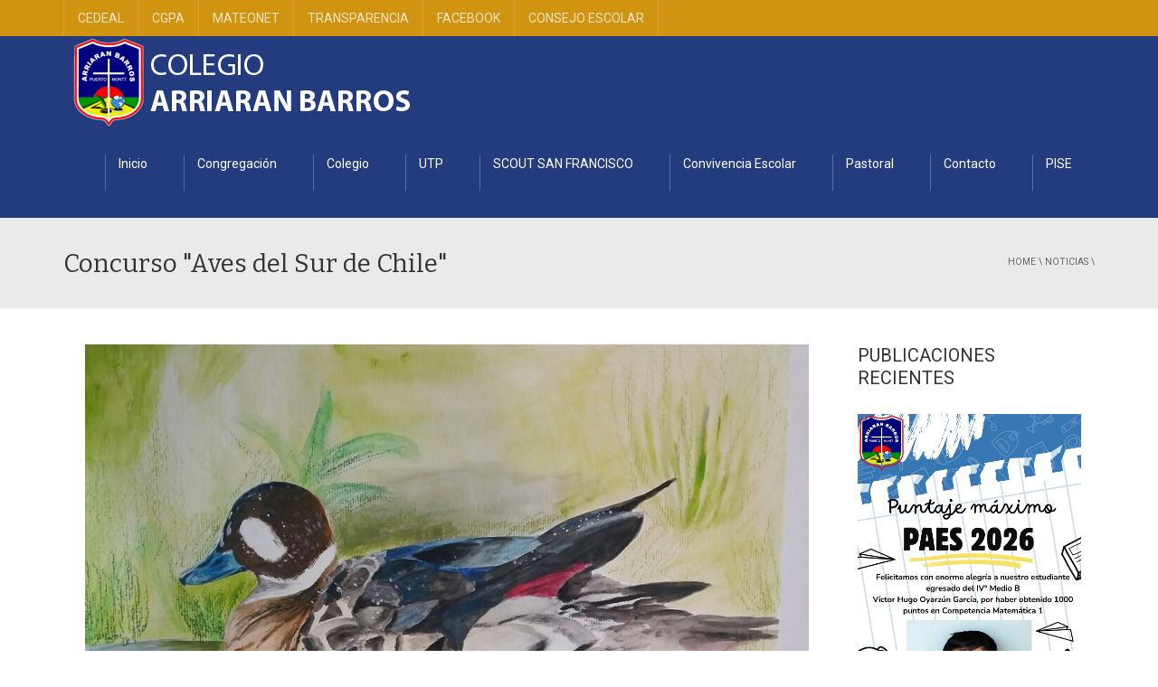

--- FILE ---
content_type: text/html; charset=UTF-8
request_url: https://cab.cl/2017/10/23/concurso-aves-del-sur-de-chile/
body_size: 11950
content:
<!DOCTYPE html>
<!--[if IE 7]>
<html class="ie ie7" lang="es">
<![endif]-->
<!--[if IE 8]>
<html class="ie ie8" lang="es">
<![endif]-->
<!--[if !(IE 7) | !(IE 8)  ]><!-->
<html lang="es">
<!--<![endif]-->
<head>
<meta charset="UTF-8" />
<meta name="viewport" content="width=device-width, minimum-scale=1.0, initial-scale=1.0">
<title>Concurso &#8220;Aves del Sur de Chile&#8221; | Colegio Arriarán Barros</title>
<link rel="profile" href="https://gmpg.org/xfn/11" />
<link rel="pingback" href="https://cab.cl/xmlrpc.php" />
<!--[if lt IE 9]>
<script src="https://cab.cl/wp-content/themes/university/js/html5.js" type="text/javascript"></script>
<![endif]-->
<!--[if lte IE 9]>
<link rel="stylesheet" type="text/css" href="https://cab.cl/wp-content/themes/university/css/ie.css" />
<![endif]-->
	<meta property="og:image" content="https://cab.cl/wp-content/uploads/2017/10/IMG-20171023-WA0005.jpg"/>
	<meta property="og:title" content="Concurso &#8220;Aves del Sur de Chile&#8221;"/>
	<meta property="og:url" content="https://cab.cl/2017/10/23/concurso-aves-del-sur-de-chile/"/>
	<meta property="og:site_name" content="Colegio Arriarán Barros"/>
	<meta property="og:type" content=""/>
	<meta property="og:description" content=""/>
	<meta property="description" content=""/>
	<meta name='robots' content='max-image-preview:large' />
<link rel='dns-prefetch' href='//fonts.googleapis.com' />
<link rel="alternate" type="application/rss+xml" title="Colegio Arriarán Barros &raquo; Feed" href="https://cab.cl/feed/" />
<link rel="alternate" type="application/rss+xml" title="Colegio Arriarán Barros &raquo; Feed de los comentarios" href="https://cab.cl/comments/feed/" />
<link rel="alternate" type="application/rss+xml" title="Colegio Arriarán Barros &raquo; Comentario Concurso &#8220;Aves del Sur de Chile&#8221; del feed" href="https://cab.cl/2017/10/23/concurso-aves-del-sur-de-chile/feed/" />
<script type="text/javascript">
window._wpemojiSettings = {"baseUrl":"https:\/\/s.w.org\/images\/core\/emoji\/14.0.0\/72x72\/","ext":".png","svgUrl":"https:\/\/s.w.org\/images\/core\/emoji\/14.0.0\/svg\/","svgExt":".svg","source":{"concatemoji":"https:\/\/cab.cl\/wp-includes\/js\/wp-emoji-release.min.js?ver=6.2.8"}};
/*! This file is auto-generated */
!function(e,a,t){var n,r,o,i=a.createElement("canvas"),p=i.getContext&&i.getContext("2d");function s(e,t){p.clearRect(0,0,i.width,i.height),p.fillText(e,0,0);e=i.toDataURL();return p.clearRect(0,0,i.width,i.height),p.fillText(t,0,0),e===i.toDataURL()}function c(e){var t=a.createElement("script");t.src=e,t.defer=t.type="text/javascript",a.getElementsByTagName("head")[0].appendChild(t)}for(o=Array("flag","emoji"),t.supports={everything:!0,everythingExceptFlag:!0},r=0;r<o.length;r++)t.supports[o[r]]=function(e){if(p&&p.fillText)switch(p.textBaseline="top",p.font="600 32px Arial",e){case"flag":return s("\ud83c\udff3\ufe0f\u200d\u26a7\ufe0f","\ud83c\udff3\ufe0f\u200b\u26a7\ufe0f")?!1:!s("\ud83c\uddfa\ud83c\uddf3","\ud83c\uddfa\u200b\ud83c\uddf3")&&!s("\ud83c\udff4\udb40\udc67\udb40\udc62\udb40\udc65\udb40\udc6e\udb40\udc67\udb40\udc7f","\ud83c\udff4\u200b\udb40\udc67\u200b\udb40\udc62\u200b\udb40\udc65\u200b\udb40\udc6e\u200b\udb40\udc67\u200b\udb40\udc7f");case"emoji":return!s("\ud83e\udef1\ud83c\udffb\u200d\ud83e\udef2\ud83c\udfff","\ud83e\udef1\ud83c\udffb\u200b\ud83e\udef2\ud83c\udfff")}return!1}(o[r]),t.supports.everything=t.supports.everything&&t.supports[o[r]],"flag"!==o[r]&&(t.supports.everythingExceptFlag=t.supports.everythingExceptFlag&&t.supports[o[r]]);t.supports.everythingExceptFlag=t.supports.everythingExceptFlag&&!t.supports.flag,t.DOMReady=!1,t.readyCallback=function(){t.DOMReady=!0},t.supports.everything||(n=function(){t.readyCallback()},a.addEventListener?(a.addEventListener("DOMContentLoaded",n,!1),e.addEventListener("load",n,!1)):(e.attachEvent("onload",n),a.attachEvent("onreadystatechange",function(){"complete"===a.readyState&&t.readyCallback()})),(e=t.source||{}).concatemoji?c(e.concatemoji):e.wpemoji&&e.twemoji&&(c(e.twemoji),c(e.wpemoji)))}(window,document,window._wpemojiSettings);
</script>
<style type="text/css">
img.wp-smiley,
img.emoji {
	display: inline !important;
	border: none !important;
	box-shadow: none !important;
	height: 1em !important;
	width: 1em !important;
	margin: 0 0.07em !important;
	vertical-align: -0.1em !important;
	background: none !important;
	padding: 0 !important;
}
</style>
	<link rel='stylesheet' id='gutenberg-pdfjs-css' href='https://cab.cl/wp-content/plugins/pdfjs-viewer-shortcode/inc/../blocks/dist/style.css?ver=2.1.8' type='text/css' media='all' />
<link rel='stylesheet' id='contact-form-7-css' href='https://cab.cl/wp-content/plugins/contact-form-7/includes/css/styles.css?ver=5.7.7' type='text/css' media='all' />
<link rel='stylesheet' id='rs-plugin-settings-css' href='https://cab.cl/wp-content/plugins/revslider/public/assets/css/settings.css?ver=5.2.5' type='text/css' media='all' />
<style id='rs-plugin-settings-inline-css' type='text/css'>
#rs-demo-id {}
</style>
<link rel='stylesheet' id='font-awesome-css' href='https://cab.cl/wp-content/themes/university/fonts/css/font-awesome.min.css?ver=6.2.8' type='text/css' media='all' />
<link rel='stylesheet' id='owl-carousel-css' href='https://cab.cl/wp-content/plugins/templatesnext-toolkit/css/owl.carousel.css?ver=2.2.1' type='text/css' media='all' />
<link rel='stylesheet' id='owl-carousel-transitions-css' href='https://cab.cl/wp-content/plugins/templatesnext-toolkit/css/owl.transitions.css?ver=1.3.2' type='text/css' media='all' />
<link rel='stylesheet' id='colorbox-css' href='https://cab.cl/wp-content/plugins/templatesnext-toolkit/css/colorbox.css?ver=1.5.14' type='text/css' media='all' />
<link rel='stylesheet' id='animate-css' href='https://cab.cl/wp-content/plugins/templatesnext-toolkit/css/animate.css?ver=3.5.1' type='text/css' media='all' />
<link rel='stylesheet' id='tx-style-css' href='https://cab.cl/wp-content/plugins/templatesnext-toolkit/css/tx-style.css?ver=1.01' type='text/css' media='all' />
<link rel='stylesheet' id='wp-pagenavi-css' href='https://cab.cl/wp-content/plugins/wp-pagenavi/pagenavi-css.css?ver=2.70' type='text/css' media='all' />
<link rel='stylesheet' id='google-font-css' href='//fonts.googleapis.com/css?family=Roboto%3A400%2C300%2C500%2C400italic%2C700%2C500italic%2FScript%3Alatin-ext%7CBitter&#038;ver=6.2.8' type='text/css' media='all' />
<link rel='stylesheet' id='bootstrap-css' href='https://cab.cl/wp-content/themes/university/css/bootstrap.min.css?ver=6.2.8' type='text/css' media='all' />
<link rel='stylesheet' id='owl-carousel-theme-css' href='https://cab.cl/wp-content/themes/university/js/owl-carousel/owl.theme.css?ver=6.2.8' type='text/css' media='all' />
<link rel='stylesheet' id='style-css' href='https://cab.cl/wp-content/themes/university/style.css?ver=6.2.8' type='text/css' media='all' />
<link rel='stylesheet' id='dearpdf-style-css' href='https://cab.cl/wp-content/plugins/dearpdf-lite/assets/css/dearpdf.min.css?ver=2.0.38' type='text/css' media='all' />
<link rel='stylesheet' id='wp-featherlight-css' href='https://cab.cl/wp-content/plugins/wp-featherlight/css/wp-featherlight.min.css?ver=1.3.4' type='text/css' media='all' />
<script type='text/javascript' src='https://cab.cl/wp-includes/js/jquery/jquery.min.js?ver=3.6.4' id='jquery-core-js'></script>
<script type='text/javascript' src='https://cab.cl/wp-includes/js/jquery/jquery-migrate.min.js?ver=3.4.0' id='jquery-migrate-js'></script>
<script type='text/javascript' src='https://cab.cl/wp-content/plugins/revslider/public/assets/js/jquery.themepunch.tools.min.js?ver=5.2.5' id='tp-tools-js'></script>
<script type='text/javascript' src='https://cab.cl/wp-content/plugins/revslider/public/assets/js/jquery.themepunch.revolution.min.js?ver=5.2.5' id='revmin-js'></script>
<link rel="https://api.w.org/" href="https://cab.cl/wp-json/" /><link rel="alternate" type="application/json" href="https://cab.cl/wp-json/wp/v2/posts/4272" /><link rel="EditURI" type="application/rsd+xml" title="RSD" href="https://cab.cl/xmlrpc.php?rsd" />
<link rel="wlwmanifest" type="application/wlwmanifest+xml" href="https://cab.cl/wp-includes/wlwmanifest.xml" />
<meta name="generator" content="WordPress 6.2.8" />
<link rel="canonical" href="https://cab.cl/2017/10/23/concurso-aves-del-sur-de-chile/" />
<link rel='shortlink' href='https://cab.cl/?p=4272' />
<link rel="alternate" type="application/json+oembed" href="https://cab.cl/wp-json/oembed/1.0/embed?url=https%3A%2F%2Fcab.cl%2F2017%2F10%2F23%2Fconcurso-aves-del-sur-de-chile%2F" />
<link rel="alternate" type="text/xml+oembed" href="https://cab.cl/wp-json/oembed/1.0/embed?url=https%3A%2F%2Fcab.cl%2F2017%2F10%2F23%2Fconcurso-aves-del-sur-de-chile%2F&#038;format=xml" />
<link rel='prev' title='¡Feliz día profesor!' href='https://cab.cl/2017/10/17/feliz-dia-profesor/' />
<link rel='next' title='Se necesita sangre para alumno de nuestro Colegio' href='https://cab.cl/2017/10/23/se-necesita-sangre-para-alumno/' />
<script data-cfasync="false"> var dearPdfLocation = "https://cab.cl/wp-content/plugins/dearpdf-lite/assets/"; var dearpdfWPGlobal = [];</script><meta name="generator" content="Powered by Visual Composer - drag and drop page builder for WordPress."/>
<!--[if lte IE 9]><link rel="stylesheet" type="text/css" href="https://cab.cl/wp-content/plugins/js_composer/assets/css/vc_lte_ie9.min.css" media="screen"><![endif]--><!--[if IE  8]><link rel="stylesheet" type="text/css" href="https://cab.cl/wp-content/plugins/js_composer/assets/css/vc-ie8.min.css" media="screen"><![endif]--><meta name="generator" content="Powered by Slider Revolution 5.2.5 - responsive, Mobile-Friendly Slider Plugin for WordPress with comfortable drag and drop interface." />
<link rel="icon" href="https://cab.cl/wp-content/uploads/2017/06/cropped-logo-cab-pm-1-32x32.png" sizes="32x32" />
<link rel="icon" href="https://cab.cl/wp-content/uploads/2017/06/cropped-logo-cab-pm-1-192x192.png" sizes="192x192" />
<link rel="apple-touch-icon" href="https://cab.cl/wp-content/uploads/2017/06/cropped-logo-cab-pm-1-180x180.png" />
<meta name="msapplication-TileImage" content="https://cab.cl/wp-content/uploads/2017/06/cropped-logo-cab-pm-1-270x270.png" />
<!-- custom css -->
				<style type="text/css">    .main-color-1, .main-color-1-hover:hover, a:hover, a:focus,
    header .multi-column > .dropdown-menu>li>a:hover,
    header .multi-column > .dropdown-menu .menu-column>li>a:hover,
    #main-nav.nav-style-2 .navbar-nav>li:hover>a,
    #main-nav.nav-style-2 .navbar-nav>.current-menu-item>a,
    #main-nav.nav-style-3 .navbar-nav>li:hover>a,
    #main-nav.nav-style-3 .navbar-nav>.current-menu-item>a,
    .item-meta a:not(.btn):hover,
    .map-link.small-text,
    .single-u_event .event-info .cat-link:hover,
    .single-course-detail .cat-link:hover,
    .related-event .ev-title a:hover,
    #checkout-uni li.active a,
    .woocommerce-review-link,
    .woocommerce #content div.product p.price,
    .woocommerce-tabs .active,
    .woocommerce p.stars a, .woocommerce-page p.stars a,
    .woocommerce .star-rating:before, .woocommerce-page .star-rating:before, .woocommerce .star-rating span:before, .woocommerce-page .star-rating span:before, .woocommerce ul.products li.product .price, .woocommerce-page ul.products li.product .price,
    .woocommerce .uni-thankyou-page .order_item .product-name,
    .woocommerce .uni-thankyou-page .addresses h3,
    .wpb_wrapper .wpb_content_element .wpb_tabs_nav li.ui-tabs-active, .wpb_wrapper .wpb_content_element .wpb_tabs_nav li:hover,
    .wpb_wrapper .wpb_content_element .wpb_tabs_nav li.ui-tabs-active a, .wpb_wrapper .wpb_content_element .wpb_tabs_nav li:hover a,
    li.bbp-topic-title .bbp-topic-permalink:hover, #bbpress-forums li.bbp-body ul.topic .bbp-topic-title:hover a, #bbpress-forums li.bbp-body ul.forum .bbp-forum-info:hover .bbp-forum-title,
    #bbpress-forums li.bbp-body ul.topic .bbp-topic-title:hover:before, #bbpress-forums li.bbp-body ul.forum .bbp-forum-info:hover:before,
    #bbpress-forums .bbp-body li.bbp-forum-freshness .bbp-author-name,
    .bbp-topic-meta .bbp-topic-started-by a,
    div.bbp-template-notice a.bbp-author-name,
    #bbpress-forums .bbp-body li.bbp-topic-freshness .bbp-author-name,
    #bbpress-forums #bbp-user-wrapper h2.entry-title,
    .bbp-reply-header .bbp-meta a:hover,
    .member-tax a:hover,
    #bbpress-forums #subscription-toggle a,
    .uni-orderbar .dropdown-menu li a:hover,
    .main-menu.affix .sticky-gototop:hover{
        color:#d19410;
    }
    .related-item .price{color:#d19410 !important;}
    .main-color-1-bg, .main-color-1-bg-hover:hover,
    input[type=submit],
    table:not(.shop_table)>thead, table:not(.shop_table)>tbody>tr:hover>td, table:not(.shop_table)>tbody>tr:hover>th,
    header .dropdown-menu>li>a:hover, header .dropdown-menu>li>a:focus,
    header .multi-column > .dropdown-menu li.menu-item:hover,
	header .multi-column > .dropdown-menu .menu-column li.menu-item:hover,
    .un-icon:hover, .dark-div .un-icon:hover,
    .woocommerce-cart .shop_table.cart thead tr,
    .uni-addtocart .add-text,
    .event-classic-item .item-thumbnail:hover a:before,
    .owl-theme .owl-controls .owl-page.active span, .owl-theme .owl-controls.clickable .owl-page:hover span,
    .course-list-table>tbody>tr:hover>td, .course-list-table>tbody>tr:hover>th,
    .project-item:hover .project-item-excerpt,
    .navbar-inverse .navbar-nav>li>a:after, .navbar-inverse .navbar-nav>li>a:focus:after,
    .topnav-sidebar #lang_sel_click ul ul a:hover,
    div.bbp-submit-wrapper .button,
	.topnav-sidebar #lang_sel ul ul a:hover{
        background-color:#d19410;
    }
    #sidebar .widget_nav_menu  #widget-inner ul li a:hover,
    .main-color-1-border{
        border-color:#d19410;
    }
    .btn-primary, .un-button-2, .un-button-2-lg,
    .woocommerce a.button, .woocommerce button.button, .woocommerce input.button, .woocommerce #respond input#submit, .woocommerce #content input.button, .woocommerce-page a.button, 				    .woocommerce-page button.button, .woocommerce-page input.button, .woocommerce-page #respond input#submit, .woocommerce-page #content input.button,
    .woocommerce #review_form #respond .form-submit input, .woocommerce-page #review_form #respond .form-submit input,
    .wpb_wrapper .wpb_accordion .wpb_accordion_wrapper .ui-accordion-header-active, .wpb_wrapper .wpb_accordion .wpb_accordion_wrapper .wpb_accordion_header:hover,
    .wpb_wrapper .wpb_toggle:hover, #content .wpb_wrapper h4.wpb_toggle:hover, .wpb_wrapper #content h4.wpb_toggle:hover,
	.wpb_wrapper .wpb_toggle_title_active, #content .wpb_wrapper h4.wpb_toggle_title_active, .wpb_wrapper #content h4.wpb_toggle_title_active{
    	background-color: #d19410;
    	border-color: #d19410;
    }
    .woocommerce ul.products li.product .onsale, .woocommerce-page ul.products li.product .onsale,
    .single-product.woocommerce .images span.onsale, .single-product.woocommerce-page .images span.onsale,
    #sidebar .widget_nav_menu  #widget-inner ul li a:hover,
    .woocommerce a.button, .woocommerce button.button, .woocommerce input.button, .woocommerce #respond input#submit, .woocommerce #content input.button, .woocommerce-page a.button, 				    .woocommerce-page button.button, .woocommerce-page input.button, .woocommerce-page #respond input#submit, .woocommerce-page #content input.button,
    .woocommerce #review_form #respond .form-submit input, .woocommerce-page #review_form #respond .form-submit input,
    .main-menu.affix .navbar-nav>.current-menu-item>a,
    .main-menu.affix .navbar-nav>.current-menu-item>a:focus,
    #bbpress-forums li.bbp-header,
    #bbpress-forums div.bbp-reply-author .bbp-author-role,
    #bbp-search-form #bbp_search_submit,
    #bbpress-forums #bbp-single-user-details #bbp-user-navigation li:hover,
    #main-nav .main-menu.affix .navbar-nav>li:hover>a{
        background:#d19410;
    }
    .woocommerce a.button, .woocommerce button.button, .woocommerce input.button, .woocommerce #respond input#submit, .woocommerce #content input.button, .woocommerce-page a.button, 	    
    .woocommerce-page button.button, .woocommerce-page input.button, .woocommerce-page #respond input#submit, .woocommerce-page #content input.button, .woocommerce a.button.alt, 
    .woocommerce button.button.alt, .woocommerce input.button.alt, .woocommerce #respond input#submit.alt, .woocommerce #content input.button.alt, .woocommerce-page a.button.alt,
    .woocommerce-page button.button.alt, .woocommerce-page input.button.alt, .woocommerce-page #respond input#submit.alt, .woocommerce-page #content input.button.alt, 
    .woocommerce #review_form #respond .form-submit input, .woocommerce-page #review_form #respond .form-submit input{background:#d19410;}
    .thumbnail-overlay {
    	background: rgba(209,148,16,0.8);
    }
    
    .event-default-red ,
    .container.cal-event-list .event-btt:hover,
    #calendar-options .right-options ul li ul li:hover, #calendar-options .right-options ul li ul li:hover a,
    #stm-list-calendar .panel-group .panel .panel-heading .panel-title a.collapsed:hover { background:#d19410 !important;}
    
    .cal-day-weekend span[data-cal-date],
    #cal-slide-content a.event-item:hover, .cal-slide-content a.event-item:hover,
    .container.cal-event-list .owl-controls .owl-prev:hover i:before, 
    .container.cal-event-list .close-button:hover i:before,
    #calendar-options a:hover,
    .container.cal-event-list .owl-controls .owl-next:hover i:before,
    #calendar-options a.active {color:#d19410 !important;}
    .container.cal-event-list .owl-controls .owl-prev:hover,
    .container.cal-event-list .owl-controls .owl-next:hover,
    .container.cal-event-list .close-button:hover{border-color: #d19410 !important;}
    #stm-list-calendar .panel-group .panel .panel-heading .panel-title a.collapsed > .arrow-down{border-top: 0px !important; border-left: 10px solid transparent !important;
border-right: 10px solid transparent !important ;}
#stm-list-calendar .panel-group .panel .panel-heading .panel-title a > .arrow-down{border-top: 10px solid #d19410 !important;}
	#stm-list-calendar .panel-group .panel .panel-heading .panel-title a{
        background-color:#d19410 !important;
    }
	.main-color-2, .main-color-2-hover:hover{
        color:#253b80;
    }
    .main-color-2-bg{
        background-color:#253b80;
    }
    footer.main-color-2-bg, .un-separator .main-color-2-bg, .main-color-2-bg.back-to-top{
        background-color:#d19410;
    }
    body {
        font-family: "Roboto",sans-serif;
    }
	body {
        font-size: 14px;
    }
    h1, .h1, .minion, .content-dropcap p:first-child:first-letter, .dropcap, #your-profile h3, #learndash_delete_user_data h2{
        font-family: "Bitter", Times, serif;
    }
h1,h2,h3,h4,h5,h6,.h1,.h2,.h3,.h4,.h5,.h6{
	letter-spacing:0}
iframe[name='google_conversion_frame']{display:none}
#main-nav.nav-style-1 .navbar-nav>li>a>.fa {
    display: none;
}
.item-thumbnail-video-inner iframe{ height:100%}

.cactus-rev-slider-default .tparrows:hover {
 background: none !important;
}</style>
			<!-- end custom css --><noscript><style type="text/css"> .wpb_animate_when_almost_visible { opacity: 1; }</style></noscript></head>

<body data-rsssl=1 class="post-template-default single single-post postid-4272 single-format-standard wp-featherlight-captions full-width custom-background-empty wpb-js-composer js-comp-ver-4.12 vc_responsive">
<a name="top" style="height:0; position:absolute; top:0;" id="top-anchor"></a>
<div id="body-wrap">
    <div id="wrap">
        <header>
            			<div id="top-nav" class="dark-div nav-style-1">
                <nav class="navbar navbar-inverse main-color-1-bg" role="navigation">
                    <div class="container">
                        <!-- Collect the nav links, forms, and other content for toggling -->
                        <div class="top-menu">
                            <ul class="nav navbar-nav hidden-xs">
                              <li id="nav-menu-item-3262" class="main-menu-item menu-item-depth-0 menu-item menu-item-type-taxonomy menu-item-object-category menu-item-has-children parent dropdown"><a href="https://cab.cl/category/cedeal/" class="menu-link dropdown-toggle disabled main-menu-link" data-toggle="dropdown">CEDEAL </a>
<ul class="dropdown-menu menu-depth-1">
	<li id="nav-menu-item-3758" class="sub-menu-item menu-item-depth-1 menu-item menu-item-type-post_type menu-item-object-page"><a href="https://cab.cl/centro-de-alumnos/" class="menu-link  sub-menu-link">Directiva Centro de Alumnos </a></li>

</ul>
</li>
<li id="nav-menu-item-6721" class="main-menu-item menu-item-depth-0 menu-item menu-item-type-post_type menu-item-object-page"><a href="https://cab.cl/centro-general-de-padres/" class="menu-link  main-menu-link">CGPA <span class="menu-description">Centro General de Padres y Apoderados</span></a></li>
<li id="nav-menu-item-3321" class="main-menu-item menu-item-depth-0 menu-item menu-item-type-post_type menu-item-object-page"><a href="https://cab.cl/mateonet/" class="menu-link  main-menu-link">MATEONET </a></li>
<li id="nav-menu-item-3543" class="main-menu-item menu-item-depth-0 menu-item menu-item-type-post_type menu-item-object-page"><a href="https://cab.cl/transparencia/" class="menu-link  main-menu-link">TRANSPARENCIA </a></li>
<li id="nav-menu-item-8096" class="main-menu-item menu-item-depth-0 menu-item menu-item-type-custom menu-item-object-custom"><a target="_blank" href="https://www.facebook.com/arriaranbarrospm" class="menu-link  main-menu-link">FACEBOOK </a></li>
<li id="nav-menu-item-9005" class="main-menu-item menu-item-depth-0 menu-item menu-item-type-post_type menu-item-object-page"><a href="https://cab.cl/consejo-escolar/" class="menu-link  main-menu-link">CONSEJO ESCOLAR </a></li>
                            </ul>
                            <button type="button" class="mobile-menu-toggle visible-xs">
                            	<span class="sr-only">Menu</span>
                            	<i class="fa fa-bars"></i>
                            </button>
                                                                                    <div class="navbar-right topnav-sidebar">
                            	<div id="text-18" class=" col-md-12  widget_text"><div class=" widget-inner">			<div class="textwidget"></div>
		</div></div>                            </div>
                                                    </div><!-- /.navbar-collapse -->
                    </div>
                </nav>
            </div><!--/top-nap-->
            <div id="main-nav" class="dark-div nav-style-1">
                <nav class="navbar navbar-inverse main-color-2-bg" role="navigation">
                    <div class="container">
                        <!-- Brand and toggle get grouped for better mobile display -->
                        <div class="navbar-header">
                                                        <a class="logo" href="https://cab.cl" title="Concurso &#8220;Aves del Sur de Chile&#8221; | Colegio Arriarán Barros"><img src="https://cab.cl/wp-content/uploads/2017/06/header-cab-pm.jpg" alt="Concurso &#8220;Aves del Sur de Chile&#8221; | Colegio Arriarán Barros"/></a>
                                                        
                                                    </div>
                        <!-- Collect the nav links, forms, and other content for toggling -->
                                                <div class="main-menu hidden-xs  " data-spy="affix" data-offset-top="500">
                                                    <ul class="nav navbar-nav navbar-right">
                            	<li id="nav-menu-item-3241" class="main-menu-item menu-item-depth-0 menu-item menu-item-type-post_type menu-item-object-page menu-item-home"><a href="https://cab.cl/" class="menu-link  main-menu-link">Inicio </a></li>
<li id="nav-menu-item-3244" class="main-menu-item menu-item-depth-0 menu-item menu-item-type-post_type menu-item-object-page menu-item-has-children parent dropdown"><a href="https://cab.cl/congregacion/" class="menu-link dropdown-toggle disabled main-menu-link" data-toggle="dropdown">Congregación </a>
<ul class="dropdown-menu menu-depth-1">
	<li id="nav-menu-item-3251" class="sub-menu-item menu-item-depth-1 menu-item menu-item-type-post_type menu-item-object-page"><a href="https://cab.cl/proyecto-educativo-rfmsc/" class="menu-link  sub-menu-link">Proyecto Educativo RFMSC </a></li>

</ul>
</li>
<li id="nav-menu-item-3243" class="main-menu-item menu-item-depth-0 menu-item menu-item-type-post_type menu-item-object-page menu-item-has-children parent dropdown"><a href="https://cab.cl/colegio/" class="menu-link dropdown-toggle disabled main-menu-link" data-toggle="dropdown">Colegio </a>
<ul class="dropdown-menu menu-depth-1">
	<li id="nav-menu-item-3737" class="sub-menu-item menu-item-depth-1 menu-item menu-item-type-post_type menu-item-object-page"><a href="https://cab.cl/vision-mision/" class="menu-link  sub-menu-link">Visión / Misión </a></li>
	<li id="nav-menu-item-3736" class="sub-menu-item menu-item-depth-1 menu-item menu-item-type-post_type menu-item-object-page"><a href="https://cab.cl/historia/" class="menu-link  sub-menu-link">Historia </a></li>
	<li id="nav-menu-item-9020" class="sub-menu-item menu-item-depth-1 menu-item menu-item-type-post_type menu-item-object-page"><a href="https://cab.cl/fundacion-educacional-arriaran-barros/" class="menu-link  sub-menu-link">Fundación Educacional Arriarán Barros </a></li>
	<li id="nav-menu-item-3735" class="sub-menu-item menu-item-depth-1 menu-item menu-item-type-post_type menu-item-object-page"><a href="https://cab.cl/organigrama/" class="menu-link  sub-menu-link">Equipo Directivo </a></li>
	<li id="nav-menu-item-3734" class="sub-menu-item menu-item-depth-1 menu-item menu-item-type-post_type menu-item-object-page"><a href="https://cab.cl/proyecto-educativo-institucional/" class="menu-link  sub-menu-link">Proyecto Educativo Institucional </a></li>
	<li id="nav-menu-item-7018" class="sub-menu-item menu-item-depth-1 menu-item menu-item-type-post_type menu-item-object-page"><a href="https://cab.cl/organigrama-2/" class="menu-link  sub-menu-link">Organigrama </a></li>
	<li id="nav-menu-item-3733" class="sub-menu-item menu-item-depth-1 menu-item menu-item-type-post_type menu-item-object-page"><a href="https://cab.cl/himno-del-colegio/" class="menu-link  sub-menu-link">Himno del Colegio </a></li>
	<li id="nav-menu-item-3327" class="sub-menu-item menu-item-depth-1 menu-item menu-item-type-post_type menu-item-object-page"><a href="https://cab.cl/documentos-importantes/" class="menu-link  sub-menu-link">Documentos </a></li>

</ul>
</li>
<li id="nav-menu-item-3253" class="main-menu-item menu-item-depth-0 menu-item menu-item-type-post_type menu-item-object-page menu-item-has-children parent dropdown"><a href="https://cab.cl/utp/" class="menu-link dropdown-toggle disabled main-menu-link" data-toggle="dropdown">UTP </a>
<ul class="dropdown-menu menu-depth-1">
	<li id="nav-menu-item-13277" class="sub-menu-item menu-item-depth-1 menu-item menu-item-type-post_type menu-item-object-page"><a href="https://cab.cl/lista-de-utiles/" class="menu-link  sub-menu-link">Lista de útiles 2026 </a></li>
	<li id="nav-menu-item-13288" class="sub-menu-item menu-item-depth-1 menu-item menu-item-type-post_type menu-item-object-page"><a href="https://cab.cl/plan-lector/" class="menu-link  sub-menu-link">Plan Lector 2026 </a></li>
	<li id="nav-menu-item-3320" class="sub-menu-item menu-item-depth-1 menu-item menu-item-type-post_type menu-item-object-page"><a href="https://cab.cl/mateonet/" class="menu-link  sub-menu-link">Mateonet </a></li>
	<li id="nav-menu-item-3285" class="sub-menu-item menu-item-depth-1 menu-item menu-item-type-post_type menu-item-object-page"><a href="https://cab.cl/planificacion-de-la-evaluacion/" class="menu-link  sub-menu-link">Planificación de la Evaluación </a></li>
	<li id="nav-menu-item-3286" class="sub-menu-item menu-item-depth-1 menu-item menu-item-type-post_type menu-item-object-page"><a href="https://cab.cl/calendario-de-evaluaciones/" class="menu-link  sub-menu-link">Calendario de Evaluaciones </a></li>
	<li id="nav-menu-item-3459" class="sub-menu-item menu-item-depth-1 menu-item menu-item-type-post_type menu-item-object-page"><a href="https://cab.cl/coordinacion-academica/" class="menu-link  sub-menu-link">Coordinación Académica </a></li>
	<li id="nav-menu-item-3454" class="sub-menu-item menu-item-depth-1 menu-item menu-item-type-post_type menu-item-object-page"><a href="https://cab.cl/profesores-jefes/" class="menu-link  sub-menu-link">Profesores Jefes </a></li>
	<li id="nav-menu-item-3884" class="sub-menu-item menu-item-depth-1 menu-item menu-item-type-post_type menu-item-object-page"><a href="https://cab.cl/profesores-de-asignaturas/" class="menu-link  sub-menu-link">Profesores de Asignaturas </a></li>
	<li id="nav-menu-item-3858" class="sub-menu-item menu-item-depth-1 menu-item menu-item-type-post_type menu-item-object-page"><a href="https://cab.cl/eduacion-diferencial/" class="menu-link  sub-menu-link">Educación Diferencial </a></li>
	<li id="nav-menu-item-3254" class="sub-menu-item menu-item-depth-1 menu-item menu-item-type-post_type menu-item-object-page"><a href="https://cab.cl/extraescolar/" class="menu-link  sub-menu-link">Extraescolar </a></li>
	<li id="nav-menu-item-3242" class="sub-menu-item menu-item-depth-1 menu-item menu-item-type-post_type menu-item-object-page menu-item-has-children parent dropdown-submenu"><a href="https://cab.cl/biblioteca/" class="menu-link  sub-menu-link">Biblioteca </a>
	<ul class="dropdown-menu menu-depth-2">
		<li id="nav-menu-item-3296" class="sub-menu-item menu-item-depth-2 menu-item menu-item-type-post_type menu-item-object-page"><a href="https://cab.cl/reglamento-biblioteca/" class="menu-link  sub-menu-link">Reglamento Biblioteca </a></li>
		<li id="nav-menu-item-3295" class="sub-menu-item menu-item-depth-2 menu-item menu-item-type-post_type menu-item-object-page"><a href="https://cab.cl/sitios-de-interes/" class="menu-link  sub-menu-link">Sitios de interés </a></li>

	</ul>
</li>
	<li id="nav-menu-item-12443" class="sub-menu-item menu-item-depth-1 menu-item menu-item-type-post_type menu-item-object-page"><a href="https://cab.cl/reglamento-de-evaluacion/" class="menu-link  sub-menu-link">Reglamento de Evaluación </a></li>

</ul>
</li>
<li id="nav-menu-item-9966" class="main-menu-item menu-item-depth-0 menu-item menu-item-type-post_type menu-item-object-page"><a href="https://cab.cl/scout-san-francisco/" class="menu-link  main-menu-link">SCOUT SAN FRANCISCO </a></li>
<li id="nav-menu-item-3247" class="main-menu-item menu-item-depth-0 menu-item menu-item-type-post_type menu-item-object-page"><a href="https://cab.cl/convivencia-escolar/" class="menu-link  main-menu-link">Convivencia Escolar </a></li>
<li id="nav-menu-item-7014" class="main-menu-item menu-item-depth-0 menu-item menu-item-type-post_type menu-item-object-page menu-item-has-children parent dropdown"><a href="https://cab.cl/pastoral/" class="menu-link dropdown-toggle disabled main-menu-link" data-toggle="dropdown">Pastoral </a>
<ul class="dropdown-menu menu-depth-1">
	<li id="nav-menu-item-9448" class="sub-menu-item menu-item-depth-1 menu-item menu-item-type-post_type menu-item-object-page"><a href="https://cab.cl/pastoral-personal-cab/" class="menu-link  sub-menu-link">PASTORAL PERSONAL CAB </a></li>
	<li id="nav-menu-item-9447" class="sub-menu-item menu-item-depth-1 menu-item menu-item-type-post_type menu-item-object-page"><a href="https://cab.cl/pastoral-estudiantes/" class="menu-link  sub-menu-link">PASTORAL ESTUDIANTES </a></li>
	<li id="nav-menu-item-9446" class="sub-menu-item menu-item-depth-1 menu-item menu-item-type-post_type menu-item-object-page"><a href="https://cab.cl/pastoral-alma/" class="menu-link  sub-menu-link">PASTORAL ALMA </a></li>
	<li id="nav-menu-item-9445" class="sub-menu-item menu-item-depth-1 menu-item menu-item-type-post_type menu-item-object-page"><a href="https://cab.cl/infancia-misionera/" class="menu-link  sub-menu-link">INFANCIA MISIONERA </a></li>
	<li id="nav-menu-item-9444" class="sub-menu-item menu-item-depth-1 menu-item menu-item-type-post_type menu-item-object-page"><a href="https://cab.cl/confirmacion/" class="menu-link  sub-menu-link">CONFIRMACION </a></li>
	<li id="nav-menu-item-9443" class="sub-menu-item menu-item-depth-1 menu-item menu-item-type-post_type menu-item-object-page"><a href="https://cab.cl/catequesis-familiar/" class="menu-link  sub-menu-link">CATEQUESIS FAMILIAR </a></li>
	<li id="nav-menu-item-9442" class="sub-menu-item menu-item-depth-1 menu-item menu-item-type-post_type menu-item-object-page"><a href="https://cab.cl/pastoral-apoderados/" class="menu-link  sub-menu-link">PASTORAL APODERADOS </a></li>

</ul>
</li>
<li id="nav-menu-item-3252" class="main-menu-item menu-item-depth-0 menu-item menu-item-type-post_type menu-item-object-page"><a href="https://cab.cl/contacto/" class="menu-link  main-menu-link">Contacto </a></li>
<li id="nav-menu-item-6366" class="main-menu-item menu-item-depth-0 menu-item menu-item-type-post_type menu-item-object-page"><a href="https://cab.cl/pise-y-plano-cab/" class="menu-link  main-menu-link">PISE </a></li>
                            </ul>
                                                                                    	<a href="#top" class="sticky-gototop main-color-1-hover"><i class="fa fa-angle-up"></i></a>
							                        </div><!-- /.navbar-collapse -->
                    </div>
                </nav>
            </div><!-- #main-nav --><!-- Global site tag (gtag.js) - Google Analytics -->
<script async src="https://www.googletagmanager.com/gtag/js?id=UA-105158497-1"></script>
<script>
  window.dataLayer = window.dataLayer || [];
  function gtag(){dataLayer.push(arguments);}
  gtag('js', new Date());

  gtag('config', 'UA-105158497-1');
</script>

        </header>	    <div class="page-heading">
        <div class="container">
            <div class="row">
                <div class="col-md-8 col-sm-8">
                    <h1>Concurso "Aves del Sur de Chile"</h1>
                </div>
                                <div class="pathway col-md-4 col-sm-4 hidden-xs text-right">
                    <div class="breadcrumbs" xmlns:v="http://rdf.data-vocabulary.org/#"><a href="https://cab.cl/" rel="v:url" property="v:title">Home</a> \ <span typeof="v:Breadcrumb"><a rel="v:url" property="v:title" href="https://cab.cl/category/noticias/">Noticias</a></span> \ </div><!-- .breadcrumbs -->                </div>
                            </div><!--/row-->
        </div><!--/container-->
    </div><!--/page-heading-->

<div class="top-sidebar">
    <div class="container">
        <div class="row">
                    </div><!--/row-->
    </div><!--/container-->
</div><!--/Top sidebar-->   
    <div id="body">
    	<div class="container">
        	        	<div class="content-pad-3x">
                            <div class="row">
                    <div id="content" class="col-md-9" role="main">
                        <article class="single-post-content single-content">
                        				<div class="content-image"><img src="https://cab.cl/wp-content/uploads/2017/10/IMG-20171023-WA0005.jpg" alt="Concurso &#8220;Aves del Sur de Chile&#8221;" title="Concurso &#8220;Aves del Sur de Chile&#8221;"></div>
		<h2 class="single-content-title">Concurso &#8220;Aves del Sur de Chile&#8221;</h2><div class="single-post-content-text content-pad">
	<p>Niños del Colegio Arriarán Barros tuvieron destacada participación en el concurso &#8220;Aves del Sur de Chile&#8221; organizado por el Colegio San Javier de Puerto Montt, el pasado martes 17 de octubre.<span id="more-4272"></span></p>
<p>Los niños tuvieron dos horas para hacer sus obras por lo que fueron elegidos por su rapidez de la ejecución. Los niños fueron acompañados por  la profesora de Artes del Colegio, Nancy Nauto.</p>
</div>
<div class="clearfix"></div>
<div class="item-meta single-post-meta content-pad">
	        <span>23 octubre, 2017 <span class="sep">|</span> </span>
            <span><a href="https://cab.cl/category/noticias/" rel="category tag">Noticias</a></span>
                <span class="sep">|</span> <span></span>
    </div>
<ul class="list-inline social-light">
			<li><a class="btn btn-default btn-lighter social-icon" title="Share on Facebook" href="#" target="_blank" rel="nofollow" onclick="window.open('https://www.facebook.com/sharer/sharer.php?u='+'https%3A%2F%2Fcab.cl%2F2017%2F10%2F23%2Fconcurso-aves-del-sur-de-chile%2F','facebook-share-dialog','width=626,height=436');return false;"><i class="fa fa-facebook"></i></a></li>
            <li><a class="btn btn-default btn-lighter social-icon" href="#" title="Share on Twitter" rel="nofollow" target="_blank" onclick="window.open('http://twitter.com/share?text=Concurso+%26%238220%3BAves+del+Sur+de+Chile%26%238221%3B&url=https%3A%2F%2Fcab.cl%2F2017%2F10%2F23%2Fconcurso-aves-del-sur-de-chile%2F','twitter-share-dialog','width=626,height=436');return false;"><i class="fa fa-twitter"></i></a></li>
                                <li><a class="btn btn-default btn-lighter social-icon" href="mailto:?subject=Concurso &#8220;Aves del Sur de Chile&#8221;&body=https%3A%2F%2Fcab.cl%2F2017%2F10%2F23%2Fconcurso-aves-del-sur-de-chile%2F" title="Email this"><i class="fa fa-envelope"></i></a></li>
    </ul>                        </article>
                                                                        <div class="simple-navigation">
                            <div class="row">
                            	                                <div class="simple-navigation-item col-md-6 col-sm-6 col-xs-6 main-color-1-bg-hover ">
                                <a href="https://cab.cl/2017/10/17/feliz-dia-profesor/" title="¡Feliz día profesor!" class="maincolor2hover">
                                    <i class="fa fa-angle-left pull-left"></i>
                                    <div class="simple-navigation-item-content">
                                        <span>Previous</span>
                                        <h4>¡Feliz día profesor!</h4>
                                    </div>
									</a>                                </div>
                                <div class="simple-navigation-item col-md-6 col-sm-6 col-xs-6 main-color-1-bg-hover ">
                                <a href="https://cab.cl/2017/10/23/se-necesita-sangre-para-alumno/" title="Se necesita sangre para alumno de nuestro Colegio" class="maincolor2hover pull-right">
									<i class="fa fa-angle-right pull-right"></i>
									<div class="simple-navigation-item-content">
										<span>Next</span>
										<h4>Se necesita sangre para alumno de nuestro Colegio</h4>
									</div>
									</a>                                </div>
                            </div>
                        </div><!--/simple-nav-->
                                                                    </div><!--/content-->
                    <div id="sidebar" class="col-md-3 normal-sidebar">
<div class="row">
<div id="advanced-recent-posts-3" class=" col-md-12  widget advanced_recent_posts_widget"><div class=" widget-inner"><div class="uni-lastest"><h2 class="widget-title maincolor2">Publicaciones Recientes</h2><div class="item"><div class="thumb item-thumbnail">
							<a href="https://cab.cl/2026/01/07/puntajes-destacados/" title="PUNTAJES DESTACADOS">
								<div class="item-thumbnail">
									<img width="45" height="80" src="https://cab.cl/wp-content/uploads/2026/01/WhatsApp-Image-2026-01-07-at-14.47.44.jpeg" class="attachment-thumb_80x80 size-thumb_80x80 wp-post-image" alt="" decoding="async" loading="lazy" />
									<div class="thumbnail-hoverlay main-color-1-bg"></div>
									<div class="thumbnail-hoverlay-cross"></div>
								</div>
							</a>
						</div><div class="u-details item-content">
						<h5><a href="https://cab.cl/2026/01/07/puntajes-destacados/" title="PUNTAJES DESTACADOS" class="main-color-1-hover">PUNTAJES DESTACADOS</a></h5>
						<span>7 enero, 2026</span>
					</div><div class="clearfix"></div></div><div class="item"><div class="thumb item-thumbnail">
							<a href="https://cab.cl/2026/01/03/plan-lector-2026/" title="PLAN LECTOR 2026">
								<div class="item-thumbnail">
									<img width="80" height="80" src="https://cab.cl/wp-content/uploads/2026/01/PlanLector.jpg" class="attachment-thumb_80x80 size-thumb_80x80 wp-post-image" alt="" decoding="async" loading="lazy" />
									<div class="thumbnail-hoverlay main-color-1-bg"></div>
									<div class="thumbnail-hoverlay-cross"></div>
								</div>
							</a>
						</div><div class="u-details item-content">
						<h5><a href="https://cab.cl/2026/01/03/plan-lector-2026/" title="PLAN LECTOR 2026" class="main-color-1-hover">PLAN LECTOR 2026</a></h5>
						<span>3 enero, 2026</span>
					</div><div class="clearfix"></div></div><div class="item"><div class="thumb item-thumbnail">
							<a href="https://cab.cl/2026/01/03/textos-de-ingles-2/" title="TEXTOS DE INGLES">
								<div class="item-thumbnail">
									<img width="80" height="80" src="https://cab.cl/wp-content/uploads/2026/01/TextosIngles.jpg" class="attachment-thumb_80x80 size-thumb_80x80 wp-post-image" alt="" decoding="async" loading="lazy" />
									<div class="thumbnail-hoverlay main-color-1-bg"></div>
									<div class="thumbnail-hoverlay-cross"></div>
								</div>
							</a>
						</div><div class="u-details item-content">
						<h5><a href="https://cab.cl/2026/01/03/textos-de-ingles-2/" title="TEXTOS DE INGLES" class="main-color-1-hover">TEXTOS DE INGLES</a></h5>
						<span>3 enero, 2026</span>
					</div><div class="clearfix"></div></div><div class="item"><div class="thumb item-thumbnail">
							<a href="https://cab.cl/2026/01/03/lista-de-utiles-3/" title="LISTA DE UTILES">
								<div class="item-thumbnail">
									<img width="80" height="80" src="https://cab.cl/wp-content/uploads/2026/01/ListaUtiles2026.jpg" class="attachment-thumb_80x80 size-thumb_80x80 wp-post-image" alt="" decoding="async" loading="lazy" />
									<div class="thumbnail-hoverlay main-color-1-bg"></div>
									<div class="thumbnail-hoverlay-cross"></div>
								</div>
							</a>
						</div><div class="u-details item-content">
						<h5><a href="https://cab.cl/2026/01/03/lista-de-utiles-3/" title="LISTA DE UTILES" class="main-color-1-hover">LISTA DE UTILES</a></h5>
						<span>3 enero, 2026</span>
					</div><div class="clearfix"></div></div><div class="item"><div class="thumb item-thumbnail">
							<a href="https://cab.cl/2025/12/31/aviso-54/" title="AVISO">
								<div class="item-thumbnail">
									<img width="80" height="80" src="https://cab.cl/wp-content/uploads/2025/12/aviso2026.jpeg" class="attachment-thumb_80x80 size-thumb_80x80 wp-post-image" alt="" decoding="async" loading="lazy" />
									<div class="thumbnail-hoverlay main-color-1-bg"></div>
									<div class="thumbnail-hoverlay-cross"></div>
								</div>
							</a>
						</div><div class="u-details item-content">
						<h5><a href="https://cab.cl/2025/12/31/aviso-54/" title="AVISO" class="main-color-1-hover">AVISO</a></h5>
						<span>31 diciembre, 2025</span>
					</div><div class="clearfix"></div></div><div class="item"><div class="thumb item-thumbnail">
							<a href="https://cab.cl/2025/12/19/aviso-importante-2/" title="AVISO IMPORTANTE">
								<div class="item-thumbnail">
									<img width="64" height="80" src="https://cab.cl/wp-content/uploads/2025/12/WhatsApp-Image-2025-12-19-at-18.27.01.jpeg" class="attachment-thumb_80x80 size-thumb_80x80 wp-post-image" alt="" decoding="async" loading="lazy" />
									<div class="thumbnail-hoverlay main-color-1-bg"></div>
									<div class="thumbnail-hoverlay-cross"></div>
								</div>
							</a>
						</div><div class="u-details item-content">
						<h5><a href="https://cab.cl/2025/12/19/aviso-importante-2/" title="AVISO IMPORTANTE" class="main-color-1-hover">AVISO IMPORTANTE</a></h5>
						<span>19 diciembre, 2025</span>
					</div><div class="clearfix"></div></div></div></div></div></div>
</div><!--#sidebar-->
                </div><!--/row-->
                        </div><!--/content-pad-3x-->
                    </div><!--/container-->
    </div><!--/body-->
		<section id="bottom-sidebar">
            <div class="container">
                <div class="row normal-sidebar">
                                    </div>
            </div>
        </section>
        <footer class="dark-div main-color-2-bg">
        	<section id="bottom">
            	<div class="section-inner">
                	<div class="container">
                    	<div class="row normal-sidebar">
							<div id="text-22" class=" col-md-3  widget widget_text"><div class=" widget-inner"><h2 class="widget-title maincolor1">CONTACTO</h2>			<div class="textwidget"><p>Bernardo O´Higgins 420, Puerto Montt<br />
Teléfono: 652252886 / 652254436</p>
</div>
		</div></div><div id="text-25" class=" col-md-4  widget widget_text"><div class=" widget-inner"><h2 class="widget-title maincolor1">Ubicación</h2>			<div class="textwidget"><iframe src="https://www.google.com/maps/embed?pb=!1m14!1m8!1m3!1d1494.8008575201184!2d-72.937045!3d-41.469553!3m2!1i1024!2i768!4f13.1!3m3!1m2!1s0x0%3A0x11b9952489382c1a!2sColegio+Arriar%C3%A1n+Barros!5e0!3m2!1ses!2sus!4v1499914289235" frameborder="0" style="border:0" allowfullscreen></iframe></div>
		</div></div>                		</div>
                    </div>
                </div>
            </section>
            <div id="bottom-nav">
                <div class="container">
                    <div class="text-center line-under">
                                            <a class="btn btn-default main-color-2-bg back-to-top" href="#top">TOP</a>
                        
                    </div>
                    <div class="row footer-content">
                        <div class="copyright col-md-6">
                       		© Empresaweb 2017                        </div>
                        <nav class="col-md-6 footer-social">
                        	                            <ul class="list-inline pull-right social-list">
                            	                                            <li><a href="https://www.facebook.com/arriaranbarrospm" target="_blank"  class="btn btn-default social-icon"><i class="fa fa-facebook"></i></a></li>
								                                            <li><a href="https://www.youtube.com/@colegioarriaranbarros6598" target="_blank"  class="btn btn-default social-icon"><i class="fa fa-youtube"></i></a></li>
								                            </ul>
                        </nav>
                    </div><!--/row-->
                </div><!--/container-->
            </div>
        </footer>
        </div><!--wrap-->
    </div><!--/body-wrap-->
    <div class="mobile-menu-wrap dark-div visible-xs">
        <a href="#" class="mobile-menu-toggle"><i class="fa fa-times-circle"></i></a>
        <ul class="mobile-menu">
            <li id="menu-item-3241" class="menu-item menu-item-type-post_type menu-item-object-page menu-item-home menu-item-3241"><a href="https://cab.cl/">Inicio</a></li>
<li id="menu-item-3244" class="menu-item menu-item-type-post_type menu-item-object-page menu-item-has-children parent menu-item-3244"><a href="https://cab.cl/congregacion/">Congregación</a>
<ul class="sub-menu">
	<li id="menu-item-3251" class="menu-item menu-item-type-post_type menu-item-object-page menu-item-3251"><a href="https://cab.cl/proyecto-educativo-rfmsc/">Proyecto Educativo RFMSC</a></li>
</ul>
</li>
<li id="menu-item-3243" class="menu-item menu-item-type-post_type menu-item-object-page menu-item-has-children parent menu-item-3243"><a href="https://cab.cl/colegio/">Colegio</a>
<ul class="sub-menu">
	<li id="menu-item-3737" class="menu-item menu-item-type-post_type menu-item-object-page menu-item-3737"><a href="https://cab.cl/vision-mision/">Visión / Misión</a></li>
	<li id="menu-item-3736" class="menu-item menu-item-type-post_type menu-item-object-page menu-item-3736"><a href="https://cab.cl/historia/">Historia</a></li>
	<li id="menu-item-9020" class="menu-item menu-item-type-post_type menu-item-object-page menu-item-9020"><a href="https://cab.cl/fundacion-educacional-arriaran-barros/">Fundación Educacional Arriarán Barros</a></li>
	<li id="menu-item-3735" class="menu-item menu-item-type-post_type menu-item-object-page menu-item-3735"><a href="https://cab.cl/organigrama/">Equipo Directivo</a></li>
	<li id="menu-item-3734" class="menu-item menu-item-type-post_type menu-item-object-page menu-item-3734"><a href="https://cab.cl/proyecto-educativo-institucional/">Proyecto Educativo Institucional</a></li>
	<li id="menu-item-7018" class="menu-item menu-item-type-post_type menu-item-object-page menu-item-7018"><a href="https://cab.cl/organigrama-2/">Organigrama</a></li>
	<li id="menu-item-3733" class="menu-item menu-item-type-post_type menu-item-object-page menu-item-3733"><a href="https://cab.cl/himno-del-colegio/">Himno del Colegio</a></li>
	<li id="menu-item-3327" class="menu-item menu-item-type-post_type menu-item-object-page menu-item-3327"><a href="https://cab.cl/documentos-importantes/">Documentos</a></li>
</ul>
</li>
<li id="menu-item-3253" class="menu-item menu-item-type-post_type menu-item-object-page menu-item-has-children parent menu-item-3253"><a href="https://cab.cl/utp/">UTP</a>
<ul class="sub-menu">
	<li id="menu-item-13277" class="menu-item menu-item-type-post_type menu-item-object-page menu-item-13277"><a href="https://cab.cl/lista-de-utiles/">Lista de útiles 2026</a></li>
	<li id="menu-item-13288" class="menu-item menu-item-type-post_type menu-item-object-page menu-item-13288"><a href="https://cab.cl/plan-lector/">Plan Lector 2026</a></li>
	<li id="menu-item-3320" class="menu-item menu-item-type-post_type menu-item-object-page menu-item-3320"><a href="https://cab.cl/mateonet/">Mateonet</a></li>
	<li id="menu-item-3285" class="menu-item menu-item-type-post_type menu-item-object-page menu-item-3285"><a href="https://cab.cl/planificacion-de-la-evaluacion/">Planificación de la Evaluación</a></li>
	<li id="menu-item-3286" class="menu-item menu-item-type-post_type menu-item-object-page menu-item-3286"><a href="https://cab.cl/calendario-de-evaluaciones/">Calendario de Evaluaciones</a></li>
	<li id="menu-item-3459" class="menu-item menu-item-type-post_type menu-item-object-page menu-item-3459"><a href="https://cab.cl/coordinacion-academica/">Coordinación Académica</a></li>
	<li id="menu-item-3454" class="menu-item menu-item-type-post_type menu-item-object-page menu-item-3454"><a href="https://cab.cl/profesores-jefes/">Profesores Jefes</a></li>
	<li id="menu-item-3884" class="menu-item menu-item-type-post_type menu-item-object-page menu-item-3884"><a href="https://cab.cl/profesores-de-asignaturas/">Profesores de Asignaturas</a></li>
	<li id="menu-item-3858" class="menu-item menu-item-type-post_type menu-item-object-page menu-item-3858"><a href="https://cab.cl/eduacion-diferencial/">Educación Diferencial</a></li>
	<li id="menu-item-3254" class="menu-item menu-item-type-post_type menu-item-object-page menu-item-3254"><a href="https://cab.cl/extraescolar/">Extraescolar</a></li>
	<li id="menu-item-3242" class="menu-item menu-item-type-post_type menu-item-object-page menu-item-has-children parent menu-item-3242"><a href="https://cab.cl/biblioteca/">Biblioteca</a>
	<ul class="sub-menu">
		<li id="menu-item-3296" class="menu-item menu-item-type-post_type menu-item-object-page menu-item-3296"><a href="https://cab.cl/reglamento-biblioteca/">Reglamento Biblioteca</a></li>
		<li id="menu-item-3295" class="menu-item menu-item-type-post_type menu-item-object-page menu-item-3295"><a href="https://cab.cl/sitios-de-interes/">Sitios de interés</a></li>
	</ul>
</li>
	<li id="menu-item-12443" class="menu-item menu-item-type-post_type menu-item-object-page menu-item-12443"><a href="https://cab.cl/reglamento-de-evaluacion/">Reglamento de Evaluación</a></li>
</ul>
</li>
<li id="menu-item-9966" class="menu-item menu-item-type-post_type menu-item-object-page menu-item-9966"><a href="https://cab.cl/scout-san-francisco/">SCOUT SAN FRANCISCO</a></li>
<li id="menu-item-3247" class="menu-item menu-item-type-post_type menu-item-object-page menu-item-3247"><a href="https://cab.cl/convivencia-escolar/">Convivencia Escolar</a></li>
<li id="menu-item-7014" class="menu-item menu-item-type-post_type menu-item-object-page menu-item-has-children parent menu-item-7014"><a href="https://cab.cl/pastoral/">Pastoral</a>
<ul class="sub-menu">
	<li id="menu-item-9448" class="menu-item menu-item-type-post_type menu-item-object-page menu-item-9448"><a href="https://cab.cl/pastoral-personal-cab/">PASTORAL PERSONAL CAB</a></li>
	<li id="menu-item-9447" class="menu-item menu-item-type-post_type menu-item-object-page menu-item-9447"><a href="https://cab.cl/pastoral-estudiantes/">PASTORAL ESTUDIANTES</a></li>
	<li id="menu-item-9446" class="menu-item menu-item-type-post_type menu-item-object-page menu-item-9446"><a href="https://cab.cl/pastoral-alma/">PASTORAL ALMA</a></li>
	<li id="menu-item-9445" class="menu-item menu-item-type-post_type menu-item-object-page menu-item-9445"><a href="https://cab.cl/infancia-misionera/">INFANCIA MISIONERA</a></li>
	<li id="menu-item-9444" class="menu-item menu-item-type-post_type menu-item-object-page menu-item-9444"><a href="https://cab.cl/confirmacion/">CONFIRMACION</a></li>
	<li id="menu-item-9443" class="menu-item menu-item-type-post_type menu-item-object-page menu-item-9443"><a href="https://cab.cl/catequesis-familiar/">CATEQUESIS FAMILIAR</a></li>
	<li id="menu-item-9442" class="menu-item menu-item-type-post_type menu-item-object-page menu-item-9442"><a href="https://cab.cl/pastoral-apoderados/">PASTORAL APODERADOS</a></li>
</ul>
</li>
<li id="menu-item-3252" class="menu-item menu-item-type-post_type menu-item-object-page menu-item-3252"><a href="https://cab.cl/contacto/">Contacto</a></li>
<li id="menu-item-6366" class="menu-item menu-item-type-post_type menu-item-object-page menu-item-6366"><a href="https://cab.cl/pise-y-plano-cab/">PISE</a></li>
            <li id="menu-item-3262" class="menu-item menu-item-type-taxonomy menu-item-object-category menu-item-has-children parent menu-item-3262"><a href="https://cab.cl/category/cedeal/">CEDEAL</a>
<ul class="sub-menu">
	<li id="menu-item-3758" class="menu-item menu-item-type-post_type menu-item-object-page menu-item-3758"><a href="https://cab.cl/centro-de-alumnos/">Directiva Centro de Alumnos</a></li>
</ul>
</li>
<li id="menu-item-6721" class="menu-item menu-item-type-post_type menu-item-object-page menu-item-6721"><a href="https://cab.cl/centro-general-de-padres/">CGPA</a></li>
<li id="menu-item-3321" class="menu-item menu-item-type-post_type menu-item-object-page menu-item-3321"><a href="https://cab.cl/mateonet/">MATEONET</a></li>
<li id="menu-item-3543" class="menu-item menu-item-type-post_type menu-item-object-page menu-item-3543"><a href="https://cab.cl/transparencia/">TRANSPARENCIA</a></li>
<li id="menu-item-8096" class="menu-item menu-item-type-custom menu-item-object-custom menu-item-8096"><a target="_blank" rel="noopener" href="https://www.facebook.com/arriaranbarrospm">FACEBOOK</a></li>
<li id="menu-item-9005" class="menu-item menu-item-type-post_type menu-item-object-page menu-item-9005"><a href="https://cab.cl/consejo-escolar/">CONSEJO ESCOLAR</a></li>
        </ul>
    </div>
    
<script type='text/javascript' src='https://cab.cl/wp-content/plugins/contact-form-7/includes/swv/js/index.js?ver=5.7.7' id='swv-js'></script>
<script type='text/javascript' id='contact-form-7-js-extra'>
/* <![CDATA[ */
var wpcf7 = {"api":{"root":"https:\/\/cab.cl\/wp-json\/","namespace":"contact-form-7\/v1"}};
/* ]]> */
</script>
<script type='text/javascript' src='https://cab.cl/wp-content/plugins/contact-form-7/includes/js/index.js?ver=5.7.7' id='contact-form-7-js'></script>
<script type='text/javascript' id='3d-flip-book-client-locale-loader-js-extra'>
/* <![CDATA[ */
var FB3D_CLIENT_LOCALE = {"ajaxurl":"https:\/\/cab.cl\/wp-admin\/admin-ajax.php","dictionary":{"Table of contents":"Table of contents","Close":"Close","Bookmarks":"Bookmarks","Thumbnails":"Thumbnails","Search":"Search","Share":"Share","Facebook":"Facebook","Twitter":"Twitter","Email":"Email","Play":"Play","Previous page":"Previous page","Next page":"Next page","Zoom in":"Zoom in","Zoom out":"Zoom out","Fit view":"Fit view","Auto play":"Auto play","Full screen":"Full screen","More":"More","Smart pan":"Smart pan","Single page":"Single page","Sounds":"Sounds","Stats":"Stats","Print":"Print","Download":"Download","Goto first page":"Goto first page","Goto last page":"Goto last page"},"images":"https:\/\/cab.cl\/wp-content\/plugins\/interactive-3d-flipbook-powered-physics-engine\/assets\/images\/","jsData":{"urls":[],"posts":{"ids_mis":[],"ids":[]},"pages":[],"firstPages":[],"bookCtrlProps":[],"bookTemplates":[]},"key":"3d-flip-book","pdfJS":{"pdfJsLib":"https:\/\/cab.cl\/wp-content\/plugins\/interactive-3d-flipbook-powered-physics-engine\/assets\/js\/pdf.min.js?ver=4.3.136","pdfJsWorker":"https:\/\/cab.cl\/wp-content\/plugins\/interactive-3d-flipbook-powered-physics-engine\/assets\/js\/pdf.worker.js?ver=4.3.136","stablePdfJsLib":"https:\/\/cab.cl\/wp-content\/plugins\/interactive-3d-flipbook-powered-physics-engine\/assets\/js\/stable\/pdf.min.js?ver=2.5.207","stablePdfJsWorker":"https:\/\/cab.cl\/wp-content\/plugins\/interactive-3d-flipbook-powered-physics-engine\/assets\/js\/stable\/pdf.worker.js?ver=2.5.207","pdfJsCMapUrl":"https:\/\/cab.cl\/wp-content\/plugins\/interactive-3d-flipbook-powered-physics-engine\/assets\/cmaps\/"},"cacheurl":"https:\/\/cab.cl\/wp-content\/uploads\/3d-flip-book\/cache\/","pluginsurl":"https:\/\/cab.cl\/wp-content\/plugins\/","pluginurl":"https:\/\/cab.cl\/wp-content\/plugins\/interactive-3d-flipbook-powered-physics-engine\/","thumbnailSize":{"width":"150","height":"150"},"version":"1.16.15"};
/* ]]> */
</script>
<script type='text/javascript' src='https://cab.cl/wp-content/plugins/interactive-3d-flipbook-powered-physics-engine/assets/js/client-locale-loader.js?ver=1.16.15' id='3d-flip-book-client-locale-loader-js'></script>
<script type='text/javascript' src='https://cab.cl/wp-includes/js/imagesloaded.min.js?ver=4.1.4' id='imagesloaded-js'></script>
<script type='text/javascript' src='https://cab.cl/wp-includes/js/masonry.min.js?ver=4.2.2' id='masonry-js'></script>
<script type='text/javascript' src='https://cab.cl/wp-includes/js/jquery/jquery.masonry.min.js?ver=3.1.2b' id='jquery-masonry-js'></script>
<script type='text/javascript' src='https://cab.cl/wp-content/plugins/templatesnext-toolkit/js/owl.carousel.min.js?ver=1.3.2' id='owl-carousel-js'></script>
<script type='text/javascript' src='https://cab.cl/wp-content/plugins/templatesnext-toolkit/js/jquery.colorbox-min.js?ver=1.5.14' id='colorbox-js'></script>
<script type='text/javascript' src='https://cab.cl/wp-content/plugins/templatesnext-toolkit/js/jquery.inview.min.js?ver=1.0.0' id='inview-js'></script>
<script type='text/javascript' src='https://cab.cl/wp-content/plugins/templatesnext-toolkit/js/tx-script.js?ver=2013-07-18' id='tx-script-js'></script>
<script type='text/javascript' src='https://cab.cl/wp-content/themes/university/js/bootstrap.min.js?ver=6.2.8' id='bootstrap-js'></script>
<script type='text/javascript' src='https://cab.cl/wp-includes/js/comment-reply.min.js?ver=6.2.8' id='comment-reply-js'></script>
<script type='text/javascript' src='https://cab.cl/wp-content/themes/university/js/SmoothScroll.js?ver=6.2.8' id='smooth-scroll-js'></script>
<script type='text/javascript' src='https://cab.cl/wp-content/themes/university/js/cactus-themes.js?ver=6.2.8' id='cactus-themes-js'></script>
<script type='text/javascript' src='https://cab.cl/wp-content/plugins/dearpdf-lite/assets/js/dearpdf-lite.min.js?ver=2.0.38' id='dearpdf-script-js'></script>
<script type='text/javascript' src='https://cab.cl/wp-content/plugins/u-course/js/custom.js?ver=6.2.8' id='custom-js'></script>
<script type='text/javascript' src='https://cab.cl/wp-content/plugins/wp-featherlight/js/wpFeatherlight.pkgd.min.js?ver=1.3.4' id='wp-featherlight-js'></script>
</body>
</html>
